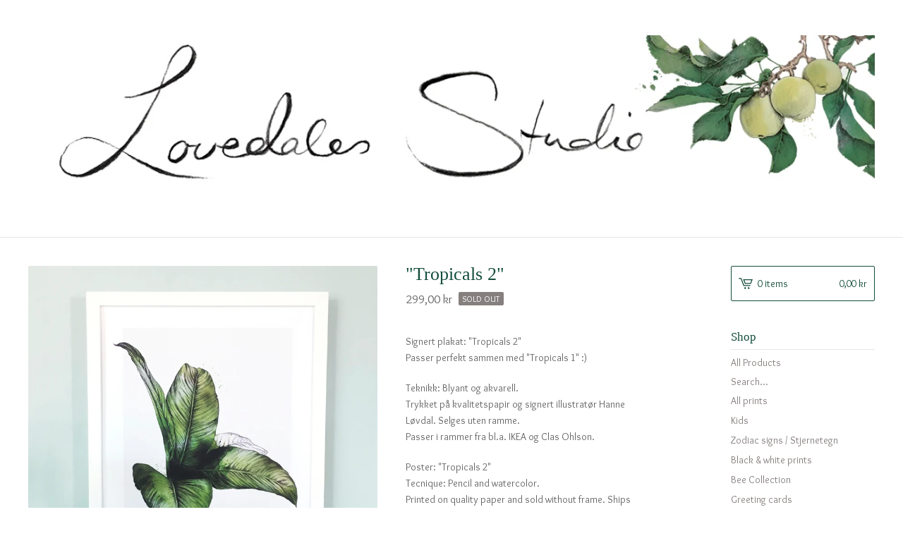

--- FILE ---
content_type: text/html; charset=utf-8
request_url: https://www.lovedales.no/product/tropicals-2
body_size: 6625
content:
<!DOCTYPE html>
<html>
  <head>
    <title>Lovedales Studio &mdash; "Tropicals 2"</title>
    <meta charset="utf-8">
    <meta name="viewport" content="width=device-width, initial-scale=1, maximum-scale=1, user-scalable=0">
    <link href="/theme_stylesheets/188044668/1623176185/theme.css" media="screen" rel="stylesheet" type="text/css">
    <!-- Served from Big Cartel Storefront -->
<!-- Big Cartel generated meta tags -->
<meta name="generator" content="Big Cartel" />
<meta name="author" content="Lovedales Studio" />
<meta name="description" content="Signert plakat: &quot;Tropicals 2&quot; Passer perfekt sammen med &quot;Tropicals 1&quot; :) Teknikk: Blyant og akvarell. Trykket på kvalitetspapir..." />
<meta name="referrer" content="strict-origin-when-cross-origin" />
<meta name="product_id" content="41724434" />
<meta name="product_name" content="&quot;Tropicals 2&quot;" />
<meta name="product_permalink" content="tropicals-2" />
<meta name="theme_name" content="Lunch Break" />
<meta name="theme_version" content="1.0.8" />
<meta property="og:type" content="product" />
<meta property="og:site_name" content="Lovedales Studio" />
<meta property="og:title" content="&quot;Tropicals 2&quot;" />
<meta property="og:url" content="https://www.lovedales.no/product/tropicals-2" />
<meta property="og:description" content="Signert plakat: &quot;Tropicals 2&quot; Passer perfekt sammen med &quot;Tropicals 1&quot; :) Teknikk: Blyant og akvarell. Trykket på kvalitetspapir..." />
<meta property="og:image" content="https://assets.bigcartel.com/product_images/199213385/BC_Tropicals_2.jpg?auto=format&amp;fit=max&amp;h=1200&amp;w=1200" />
<meta property="og:image:secure_url" content="https://assets.bigcartel.com/product_images/199213385/BC_Tropicals_2.jpg?auto=format&amp;fit=max&amp;h=1200&amp;w=1200" />
<meta property="og:price:amount" content="299.00" />
<meta property="og:price:currency" content="NOK" />
<meta property="og:availability" content="oos" />
<meta name="twitter:card" content="summary_large_image" />
<meta name="twitter:title" content="&quot;Tropicals 2&quot;" />
<meta name="twitter:description" content="Signert plakat: &quot;Tropicals 2&quot; Passer perfekt sammen med &quot;Tropicals 1&quot; :) Teknikk: Blyant og akvarell. Trykket på kvalitetspapir..." />
<meta name="twitter:image" content="https://assets.bigcartel.com/product_images/199213385/BC_Tropicals_2.jpg?auto=format&amp;fit=max&amp;h=1200&amp;w=1200" />
<!-- end of generated meta tags -->

<!-- Big Cartel generated link tags -->
<link rel="preconnect" href="https://fonts.googleapis.com" />
<link rel="preconnect" href="https://fonts.gstatic.com" crossorigin="true" />
<link rel="stylesheet" href="//fonts.googleapis.com/css?family=Overlock:400,700&amp;display=swap" type="text/css" title="Google Fonts" />
<link rel="canonical" href="https://www.lovedales.no/product/tropicals-2" />
<link rel="alternate" href="https://www.lovedales.no/products.xml" type="application/rss+xml" title="Product Feed" />
<link rel="icon" href="/favicon.svg" type="image/svg+xml" />
<link rel="icon" href="/favicon.ico" type="image/x-icon" />
<link rel="apple-touch-icon" href="/apple-touch-icon.png" />
<!-- end of generated link tags -->

<!-- Big Cartel generated structured data -->
<script type="application/ld+json">
{"@context":"https://schema.org","@type":"BreadcrumbList","itemListElement":[{"@type":"ListItem","position":1,"name":"Home","item":"https://www.lovedales.no/"},{"@type":"ListItem","position":2,"name":"Products","item":"https://www.lovedales.no/products"},{"@type":"ListItem","position":3,"name":"All prints","item":"https://www.lovedales.no/category/all-prints"},{"@type":"ListItem","position":4,"name":"\"Tropicals 2\"","item":"https://www.lovedales.no/product/tropicals-2"}]}
</script>
<script type="application/ld+json">
{"@context":"https://schema.org/","@type":"Product","name":"\"Tropicals 2\"","url":"https://www.lovedales.no/product/tropicals-2","description":"Signert plakat: \u0026quot;Tropicals 2\u0026quot;\nPasser perfekt sammen med \u0026quot;Tropicals 1\u0026quot; :)\n\nTeknikk: Blyant og akvarell.\nTrykket på kvalitetspapir og signert illustratør Hanne Løvdal. Selges uten ramme.\nPasser i rammer fra bl.a. IKEA og Clas Ohlson.\n\nPoster: \u0026quot;Tropicals 2\u0026quot;\nTecnique: Pencil and watercolor.\nPrinted on quality paper and sold without frame. Ships internationally. \n\nDesign: (C) Hanne Løvdal/Lovedales Studio\nFollow @lovedalesstudio on instagram for more news from Lovedales Studio!","sku":"41724434","image":["https://assets.bigcartel.com/product_images/199213385/BC_Tropicals_2.jpg?auto=format\u0026fit=max\u0026h=1200\u0026w=1200"],"brand":{"@type":"Brand","name":"Lovedales Studio"},"offers":[{"@type":"Offer","name":"\"Tropicals 2\"","url":"https://www.lovedales.no/product/tropicals-2","sku":"41724434","price":"299.0","priceCurrency":"NOK","priceValidUntil":"2027-01-26","availability":"https://schema.org/OutOfStock","itemCondition":"NewCondition","additionalProperty":[{"@type":"PropertyValue","propertyID":"item_group_id","value":"41724434"}],"shippingDetails":[{"@type":"OfferShippingDetails","shippingDestination":{"@type":"DefinedRegion","addressCountry":"AT"},"shippingRate":{"@type":"MonetaryAmount","value":"85.0","currency":"NOK"}},{"@type":"OfferShippingDetails","shippingDestination":{"@type":"DefinedRegion","addressCountry":"AU"},"shippingRate":{"@type":"MonetaryAmount","value":"85.0","currency":"NOK"}},{"@type":"OfferShippingDetails","shippingDestination":{"@type":"DefinedRegion","addressCountry":"BE"},"shippingRate":{"@type":"MonetaryAmount","value":"85.0","currency":"NOK"}},{"@type":"OfferShippingDetails","shippingDestination":{"@type":"DefinedRegion","addressCountry":"BR"},"shippingRate":{"@type":"MonetaryAmount","value":"85.0","currency":"NOK"}},{"@type":"OfferShippingDetails","shippingDestination":{"@type":"DefinedRegion","addressCountry":"CA"},"shippingRate":{"@type":"MonetaryAmount","value":"85.0","currency":"NOK"}},{"@type":"OfferShippingDetails","shippingDestination":{"@type":"DefinedRegion","addressCountry":"CH"},"shippingRate":{"@type":"MonetaryAmount","value":"85.0","currency":"NOK"}},{"@type":"OfferShippingDetails","shippingDestination":{"@type":"DefinedRegion","addressCountry":"CZ"},"shippingRate":{"@type":"MonetaryAmount","value":"85.0","currency":"NOK"}},{"@type":"OfferShippingDetails","shippingDestination":{"@type":"DefinedRegion","addressCountry":"DE"},"shippingRate":{"@type":"MonetaryAmount","value":"85.0","currency":"NOK"}},{"@type":"OfferShippingDetails","shippingDestination":{"@type":"DefinedRegion","addressCountry":"DK"},"shippingRate":{"@type":"MonetaryAmount","value":"85.0","currency":"NOK"}},{"@type":"OfferShippingDetails","shippingDestination":{"@type":"DefinedRegion","addressCountry":"ES"},"shippingRate":{"@type":"MonetaryAmount","value":"85.0","currency":"NOK"}},{"@type":"OfferShippingDetails","shippingDestination":{"@type":"DefinedRegion","addressCountry":"FI"},"shippingRate":{"@type":"MonetaryAmount","value":"85.0","currency":"NOK"}},{"@type":"OfferShippingDetails","shippingDestination":{"@type":"DefinedRegion","addressCountry":"FR"},"shippingRate":{"@type":"MonetaryAmount","value":"85.0","currency":"NOK"}},{"@type":"OfferShippingDetails","shippingDestination":{"@type":"DefinedRegion","addressCountry":"GB"},"shippingRate":{"@type":"MonetaryAmount","value":"85.0","currency":"NOK"}},{"@type":"OfferShippingDetails","shippingDestination":{"@type":"DefinedRegion","addressCountry":"GR"},"shippingRate":{"@type":"MonetaryAmount","value":"85.0","currency":"NOK"}},{"@type":"OfferShippingDetails","shippingDestination":{"@type":"DefinedRegion","addressCountry":"HU"},"shippingRate":{"@type":"MonetaryAmount","value":"85.0","currency":"NOK"}},{"@type":"OfferShippingDetails","shippingDestination":{"@type":"DefinedRegion","addressCountry":"IE"},"shippingRate":{"@type":"MonetaryAmount","value":"85.0","currency":"NOK"}},{"@type":"OfferShippingDetails","shippingDestination":{"@type":"DefinedRegion","addressCountry":"IL"},"shippingRate":{"@type":"MonetaryAmount","value":"85.0","currency":"NOK"}},{"@type":"OfferShippingDetails","shippingDestination":{"@type":"DefinedRegion","addressCountry":"IN"},"shippingRate":{"@type":"MonetaryAmount","value":"85.0","currency":"NOK"}},{"@type":"OfferShippingDetails","shippingDestination":{"@type":"DefinedRegion","addressCountry":"IT"},"shippingRate":{"@type":"MonetaryAmount","value":"85.0","currency":"NOK"}},{"@type":"OfferShippingDetails","shippingDestination":{"@type":"DefinedRegion","addressCountry":"JP"},"shippingRate":{"@type":"MonetaryAmount","value":"85.0","currency":"NOK"}},{"@type":"OfferShippingDetails","shippingDestination":{"@type":"DefinedRegion","addressCountry":"KR"},"shippingRate":{"@type":"MonetaryAmount","value":"85.0","currency":"NOK"}},{"@type":"OfferShippingDetails","shippingDestination":{"@type":"DefinedRegion","addressCountry":"NL"},"shippingRate":{"@type":"MonetaryAmount","value":"85.0","currency":"NOK"}},{"@type":"OfferShippingDetails","shippingDestination":{"@type":"DefinedRegion","addressCountry":"NO"},"shippingRate":{"@type":"MonetaryAmount","value":"85.0","currency":"NOK"}},{"@type":"OfferShippingDetails","shippingDestination":{"@type":"DefinedRegion","addressCountry":"NZ"},"shippingRate":{"@type":"MonetaryAmount","value":"85.0","currency":"NOK"}},{"@type":"OfferShippingDetails","shippingDestination":{"@type":"DefinedRegion","addressCountry":"PL"},"shippingRate":{"@type":"MonetaryAmount","value":"85.0","currency":"NOK"}},{"@type":"OfferShippingDetails","shippingDestination":{"@type":"DefinedRegion","addressCountry":"PT"},"shippingRate":{"@type":"MonetaryAmount","value":"85.0","currency":"NOK"}},{"@type":"OfferShippingDetails","shippingDestination":{"@type":"DefinedRegion","addressCountry":"RO"},"shippingRate":{"@type":"MonetaryAmount","value":"85.0","currency":"NOK"}},{"@type":"OfferShippingDetails","shippingDestination":{"@type":"DefinedRegion","addressCountry":"SE"},"shippingRate":{"@type":"MonetaryAmount","value":"85.0","currency":"NOK"}},{"@type":"OfferShippingDetails","shippingDestination":{"@type":"DefinedRegion","addressCountry":"SK"},"shippingRate":{"@type":"MonetaryAmount","value":"85.0","currency":"NOK"}},{"@type":"OfferShippingDetails","shippingDestination":{"@type":"DefinedRegion","addressCountry":"US"},"shippingRate":{"@type":"MonetaryAmount","value":"85.0","currency":"NOK"}}]}]}
</script>

<!-- end of generated structured data -->

<script>
  window.bigcartel = window.bigcartel || {};
  window.bigcartel = {
    ...window.bigcartel,
    ...{"account":{"id":1260963,"host":"www.lovedales.no","bc_host":"lovedales.bigcartel.com","currency":"NOK","country":{"code":"NO","name":"Norway"}},"theme":{"name":"Lunch Break","version":"1.0.8","colors":{"primary_text_color":"#646464","link_hover_color":"#2E2E2E","button_background_color":null,"button_text_color":null,"background_color":"#ffffff","button_hover_background_color":null,"link_text_color":"#857f7d"}},"checkout":{"payments_enabled":true,"stripe_publishable_key":"pk_live_4STEy2Ef0twJEDl35fqhqt1m","paypal_merchant_id":"2YNW8YGZ9K6MN"},"product":{"id":41724434,"name":"\"Tropicals 2\"","permalink":"tropicals-2","position":49,"url":"/product/tropicals-2","status":"sold-out","created_at":"2017-06-21T14:27:47.000Z","has_password_protection":false,"images":[{"url":"https://assets.bigcartel.com/product_images/199213385/BC_Tropicals_2.jpg?auto=format\u0026fit=max\u0026h=1000\u0026w=1000","width":765,"height":794}],"price":299.0,"default_price":299.0,"tax":0.0,"on_sale":false,"description":"Signert plakat: \"Tropicals 2\"\r\nPasser perfekt sammen med \"Tropicals 1\" :)\r\n\r\nTeknikk: Blyant og akvarell.\r\nTrykket på kvalitetspapir og signert illustratør Hanne Løvdal. Selges uten ramme.\r\nPasser i rammer fra bl.a. IKEA og Clas Ohlson.\r\n\r\nPoster: \"Tropicals 2\"\r\nTecnique: Pencil and watercolor.\r\nPrinted on quality paper and sold without frame. Ships internationally. \r\n\r\nDesign: (C) Hanne Løvdal/Lovedales Studio\r\nFollow @lovedalesstudio on instagram for more news from Lovedales Studio!","has_option_groups":false,"options":[{"id":151010966,"name":"A4 - (21 cm x 29,7 cm)","price":299.0,"sold_out":false,"has_custom_price":false,"option_group_values":[]},{"id":151010969,"name":"A3 - (29,7 cm x 42 cm)","price":399.0,"sold_out":false,"has_custom_price":true,"option_group_values":[]}],"artists":[],"categories":[{"id":6855570,"name":"All prints","permalink":"all-prints","url":"/category/all-prints"}],"option_groups":[],"shipping":[{"amount_alone":85.0,"amount_with_others":0.0}]},"page":{"type":"product"}}
  }
</script>
<script id="stripe-js" src="https://js.stripe.com/v3/" async></script>
<script async src="https://www.paypal.com/sdk/js?client-id=AbPSFDwkxJ_Pxau-Ek8nKIMWIanP8jhAdSXX5MbFoCq_VkpAHX7DZEbfTARicVRWOVUgeUt44lu7oHF-&merchant-id=2YNW8YGZ9K6MN&currency=NOK&components=messages,buttons" data-partner-attribution-id="BigCartel_SP_PPCP" data-namespace="PayPalSDK"></script>
<style type="text/css">.bc-product-video-embed { width: 100%; max-width: 640px; margin: 0 auto 1rem; } .bc-product-video-embed iframe { aspect-ratio: 16 / 9; width: 100%; border: 0; }</style>
<script type="text/javascript">
  var _bcaq = _bcaq || [];
  _bcaq.push(['_setUrl','stats1.bigcartel.com']);_bcaq.push(['_trackVisit','1260963']);_bcaq.push(['_trackProduct','41724434','1260963']);
  (function() {
    var bca = document.createElement('script'); bca.type = 'text/javascript'; bca.async = true;
    bca.src = '/stats.min.js';
    var s = document.getElementsByTagName('script')[0]; s.parentNode.insertBefore(bca, s);
  })();
</script>
<script src="/assets/currency-formatter-e6d2ec3fd19a4c813ec8b993b852eccecac4da727de1c7e1ecbf0a335278e93a.js"></script>
  </head>

  <body id="product-page" class="product theme">
  	<div id="fb-root"></div>
  	<script>(function(d, s, id) {
  	  var js, fjs = d.getElementsByTagName(s)[0];
  	  if (d.getElementById(id)) return;
  	  js = d.createElement(s); js.id = id;
  	  js.src = "//connect.facebook.net/en_US/sdk.js#xfbml=1&version=v2.5";
  	  fjs.parentNode.insertBefore(js, fjs);
  	}(document, 'script', 'facebook-jssdk'));</script>
    <div class="mobile_nav">
      <a class="open_menu" href="#" title="Menu">
        <span></span>
        <span></span>
        <span></span>
        <span></span>
      </a>
			<a href="/cart" class="mobile_cart"><svg class="cart_icon" xmlns="http://www.w3.org/2000/svg" viewBox="0 0 22 17" enable-background="new 0 0 22 17"><path d="M4.3 0h-4.3l.5 1.4h2.8l4.2 10.9h10.5l.5-1.4h-10zM6.9 1.9l2.8 7.1h9.5l2.8-7.1h-15.1zm11.4 5.7h-7.6l-1.7-4.3h10.9l-1.6 4.3z"/><circle cx="10.2" cy="15.6" r="1.4"/><circle cx="15.6" cy="15.6" r="1.4"/></svg><span class="cart_numbers">0 items / 0,00 <span class="currency_sign">kr</span></span></a>
  	</div>
    <header class="logo">
  		<div class="wrap">
        <a href="/" title="Lovedales Studio" class="store_header logo">
      		
      			<img src="https://assets.bigcartel.com/theme_images/61188402/Header_Lovedales_Eplegren.jpg?auto=format&fit=max&h=250&w=1300" alt="Lovedales Studio">
      		
    		</a>
  		</div>
    </header>
    <div class="wrap">
      <section class="content">
        
          <section class="product_pricing">
  <h1>"Tropicals 2"</h1>
  <h2>
    <span class="product_price">299,00 <span class="currency_sign">kr</span></span>
		
				<span class="small_status product sold">Sold out</span>
			
	</h2>
</section>
<section class="product_images">
	<a href="https://assets.bigcartel.com/product_images/199213385/BC_Tropicals_2.jpg?auto=format&fit=max&h=1000&w=1000"><img src="https://assets.bigcartel.com/product_images/199213385/BC_Tropicals_2.jpg?auto=format&fit=max&h=1000&w=1000" alt="Image of &quot;Tropicals 2&quot;" class="primary_image"></a>
	
</section>
<section class="product_details">
	<div class="product_description">
		
			<p>Signert plakat: "Tropicals 2"
<br />Passer perfekt sammen med "Tropicals 1" :)</p>
<p>Teknikk: Blyant og akvarell.
<br />Trykket på kvalitetspapir og signert illustratør Hanne Løvdal. Selges uten ramme.
<br />Passer i rammer fra bl.a. IKEA og Clas Ohlson.</p>
<p>Poster: "Tropicals 2"
<br />Tecnique: Pencil and watercolor.
<br />Printed on quality paper and sold without frame. Ships internationally.</p>
<p>Design: (C) Hanne Løvdal/Lovedales Studio
<br />Follow @lovedalesstudio on instagram for more news from Lovedales Studio!</p>
		
	</div>
	
  <ul class="share_buttons">
    <li class="social_twitter">
      <a title="Tweet" href="http://twitter.com/home?status="Tropicals 2"%20-%20Lovedales Studio%20https://www.lovedales.no/product/tropicals-2" onclick="javascript:window.open(this.href, '', 'menubar=no,toolbar=no,resizable=no,scrollbars=no,height=400,width=600');return false;"><svg xmlns="http://www.w3.org/2000/svg" width="36" height="36" viewBox="0 150.857 612 490.298"><path d="M606 209c-22.2 9.7-46 16.4-70.8 19.4 25.4-15.3 45-39.6 54-68.5-23.7 14-50 24-78 30-22.5-24-54.4-39-89.8-39-68 0-123 55-123 123 0 9.3 1 19 3 28-102.2-5-192.8-54-253.4-129-11 18.3-17 39.5-17 62.2 0 43 21.5 81 54.6 103-20.2-.6-39.2-6-55.8-15.4v2c0 60 42.3 110 98.6 121.2-10.4 3-21.3 4.6-32.5 4.6-8 0-16-1-23-2.5 15 49.3 61 85 115 86-42 33.3-96 53-153 53-10 0-20-.5-30-1.7 55 35 119.5 55.5 189 55.5 226.3 0 350-188.5 350-352 0-5.5 0-10.8-.3-16 24-17.6 45-39.4 61.4-64z"/></svg>
      </a>
    </li>
    <li class="social_facebook">
      <a title="Like or Share" href="#"><svg xmlns="http://www.w3.org/2000/svg" width="36" height="36" viewBox="157.162 90 297.799 612"><path d="M369.036 193.795h85.68V90H333.662c-97.553 19.707-98.776 108.936-98.776 108.936V304.69h-77.724v102.937h77.724V702H343.21V407.383h102.08l9.67-102.938H343.945v-75.52c-.123-33.172 25.092-35.13 25.092-35.13z"/></svg></a>
      <div class="facebook_popup_holder">
        <div class="facebook_popup">
          <div class="fb-like" data-href="https://www.lovedales.no/product/tropicals-2" data-layout="button" data-action="like" data-show-faces="false" data-share="true"></div>
        </div>
      </div>
    </li>
    <li class="social_pinterest">
      <a title="Pin" data-pin-custom="true" data-pin-do="buttonPin" href="https://www.pinterest.com/pin/create/button/?url=https://www.lovedales.no/product/tropicals-2&media=https://assets.bigcartel.com/product_images/199213385/BC_Tropicals_2.jpg&description=Signert plakat: &quot;Tropicals 2&quot;
Passer perfekt sammen med &quot;Tropicals 1&quot; :)

Teknikk: Blyant og akvarell.
Trykket på kvalitetspapir og signert illustratør Hanne Løvdal. Selges ..."><svg xmlns="http://www.w3.org/2000/svg" width="36" height="36" viewBox="0 0 12 16"><path d="M4.933 10.582c-.406 2.203-.9 4.314-2.366 5.418-.452-3.33.665-5.83 1.183-8.484C2.866 6 3.9 2.9 5.7 3.63c2.315.97-2 5.77.9 6.34 3 .6 4.225-5.4 2.365-7.36C6.285-.22 1.1 2.5 1.8 6.596c.154 1 1.1 1.3.4 2.658C.48 8.858-.034 7.45.032 5.574.138 2.504 2.692.352 5.255.054c3.24-.376 6.3 1.2 6.7 4.396.473 3.568-1.462 7.433-4.927 7.2C6.063 11.5 5.7 11 4.9 10.582z"/></svg>
      </a>
    </li>
  </ul>
</section>
        
      </section>
      <aside>
        <a href="/cart" class="side_cart"><svg class="cart_icon" xmlns="http://www.w3.org/2000/svg" viewBox="0 0 22 17" enable-background="new 0 0 22 17"><path d="M4.3 0h-4.3l.5 1.4h2.8l4.2 10.9h10.5l.5-1.4h-10zM6.9 1.9l2.8 7.1h9.5l2.8-7.1h-15.1zm11.4 5.7h-7.6l-1.7-4.3h10.9l-1.6 4.3z"/><circle cx="10.2" cy="15.6" r="1.4"/><circle cx="15.6" cy="15.6" r="1.4"/></svg><span class="cart_title">0 items</span>
          <span class="cart_numbers">0,00 <span class="currency_sign">kr</span></span>
        </a>
        <div class="side_categories">
          <h3>Shop</h3>
          <ul>
            <li><a href="/products">All Products</a></li>
            
              <li class="side_search">
                <form class="search_form" name="search" action="/products" method="get" accept-charset="utf8">
                  <input type="hidden" name="utf8" value='✓'>
                  <label for="search">Search...</label>
                  <input class="search_input" id="search" name="search" type="text" autocomplete="off" />
                </form>
              </li>
            
            
              <li><a title="View All prints" href="/category/all-prints">All prints</a></li>
            
              <li><a title="View Kids" href="/category/kids">Kids</a></li>
            
              <li><a title="View Zodiac signs / Stjernetegn" href="/category/zodiac-signs-stjernetegn">Zodiac signs / Stjernetegn</a></li>
            
              <li><a title="View Black &amp; white prints" href="/category/black-white-prints">Black & white prints</a></li>
            
              <li><a title="View Bee Collection" href="/category/bee-collection">Bee Collection</a></li>
            
              <li><a title="View Greeting cards" href="/category/greeting-cards">Greeting cards</a></li>
            
          </ul>
        </div>
        
        
        
        <div class="side_pages">
          <h3>Pages</h3>
          <ul>
            
            	<li><a title="View About" href="/about">About</a></li>
            
            	<li><a title="View Illustration portfolio" href="/portfolio">Illustration portfolio</a></li>
            
            <li><a href="/contact" title="Contact">Contact</a></li>
            
            	<li><a href="http://lovedales.no">Back to Site</a></li>
            
          </ul>
        </div>
      </aside>
    </div>
    <footer>
      <div class="wrap">
        <div class="footer_left">
  	  	  &copy; 2026 Lovedales Studio. <a href="https://www.bigcartel.com/?utm_source=bigcartel&utm_medium=storefront&utm_campaign=1260963&utm_term=lovedales" data-bc-hook="attribution" rel="nofollow">Powered by Big Cartel</a>
  	    </div>
        <div class="footer_right">
          
            <div class="social_links">
              <ul class="social_icons">
                
  
                
  
                
                  <li><a title="Instagram" href="http://www.instagram.com/lovedalesstudio/"><svg xmlns="http://www.w3.org/2000/svg" width="36" height="36" viewBox="0 90 612 612"><path d="M540.273 90H71.727C32.19 90 0 122.19 0 161.727v468.67C0 669.81 32.19 702 71.727 702h468.67c39.535 0 71.726-32.19 71.726-71.727V161.727C612 122.313 579.687 90 540.273 90zM306 280.332c63.893 0 115.668 51.775 115.668 115.668S369.893 511.668 306 511.668 190.332 459.893 190.332 396 242.107 280.332 306 280.332zM542.232 608.12c0 13.096-10.77 23.867-23.868 23.867H92.412c-13.097 0-23.868-10.77-23.868-23.868V348.51h56.304c-3.917 15.177-6.12 31.21-6.12 47.49 0 103.55 83.966 187.272 187.272 187.272S493.272 499.552 493.272 396c0-16.524-2.204-32.313-6.12-47.49h55.08v259.61zm0-353.002c0 13.097-10.77 23.868-23.868 23.868h-69.77c-13.096 0-23.867-10.77-23.867-23.868V185.35c0-13.097 10.77-23.868 23.868-23.868h69.77c13.096 0 23.867 10.77 23.867 23.868v69.768z"/></svg></a></li>
                
  
                
  
                
              </ul>
            </div>
          
  	    </div>
      </div>
    </footer>
    <script src="//ajax.googleapis.com/ajax/libs/jquery/1.12.0/jquery.min.js"></script>
    <script src="https://assets.bigcartel.com/theme_assets/100/1.0.8/theme.js?v=1"></script>
    <script src="https://assets.bigcartel.com/api/6/api.nok.js?v=1"></script>
    
      <script async defer src="//assets.pinterest.com/js/pinit.js"></script>
    
    <script>
      $(function() {
        if ($('.flexslider').length) {
          $('.flexslider').flexslider({
            animation: "slide",
            customDirectionNav: $(".flex-nav a")
          });
        }
      });
    </script>
  <script defer src="https://static.cloudflareinsights.com/beacon.min.js/vcd15cbe7772f49c399c6a5babf22c1241717689176015" integrity="sha512-ZpsOmlRQV6y907TI0dKBHq9Md29nnaEIPlkf84rnaERnq6zvWvPUqr2ft8M1aS28oN72PdrCzSjY4U6VaAw1EQ==" data-cf-beacon='{"rayId":"9c3e888ded6bd945","version":"2025.9.1","serverTiming":{"name":{"cfExtPri":true,"cfEdge":true,"cfOrigin":true,"cfL4":true,"cfSpeedBrain":true,"cfCacheStatus":true}},"token":"44d6648085c9451aa740849b0372227e","b":1}' crossorigin="anonymous"></script>
</body>
</html>
<script type="text/javascript" src="//s3.amazonaws.com/downloads.mailchimp.com/js/signup-forms/popup/embed.js" data-dojo-config="usePlainJson: true, isDebug: false"></script><script type="text/javascript">require(["mojo/signup-forms/Loader"], function(L) { L.start({"baseUrl":"mc.us14.list-manage.com","uuid":"263427abc767121532dafb5d2","lid":"924b512c1e"}) })</script>

--- FILE ---
content_type: application/javascript
request_url: https://assets.bigcartel.com/api/6/api.nok.js?v=1
body_size: 1938
content:
(function(){window.API={debug:!1,log:function(e){if(this.debug&&window.console)return console.debug?console.debug(e):console.log(e)},emptyFunction:function(){return function(){}},Ajax:{transport:function(){var e,r,t,n,a,o;for(a=!1,r=0,t=(o=[function(){return new XMLHttpRequest},function(){return new ActiveXObject("Msxml2.XMLHTTP")},function(){return new ActiveXObject("Microsoft.XMLHTTP")}]).length;r<t;r++){n=o[r];try{a=n();break}catch(s){e=s,API.log(e)}}return a},events:["Uninitialized","Loading","Loaded","Interactive","Complete"],success:function(e){var r;return!(r=this.status(e))||200<=r&&r<300||304===r},status:function(e){try{return 1223===e.status?204:e.status||0}catch(r){return r,0}},serializeForm:function(e){var r,t,n,a,o,s;for(o={},n=0,a=(r=document.getElementById(e).getElementsByTagName("*")).length;n<a;n++)"input"!==(s=(t=r[n]).tagName.toLowerCase())&&"select"!==s||!t.name||t.disabled||(o[t.name]=t.value);return o}},send:function(action,params,callback,options){var body,e,method,transport,url;null==params&&(params={}),null==callback&&(callback=API.emptyFunction),method=params.method&&"GET"===params.method.toUpperCase()?"GET":"POST",delete params.method,params=params instanceof String?params:Format.queryString(params),url="/"+action+".js"+(params&&"GET"===method?"?"+params:""),body="POST"===method?params:null,transport=API.Ajax.transport();try{return transport.open(method,url,!0),transport.setRequestHeader("X-Requested-With","XMLHttpRequest"),transport.setRequestHeader("Accept","text/javascript, text/html, application/xml, text/xml, */*"),transport.setRequestHeader("Content-Type","application/x-www-form-urlencoded; charset=UTF-8"),transport.onreadystatechange=function(){var complete,e,response,state,success;if(state=API.Ajax.events[transport.readyState],success=API.Ajax.success(transport),complete="Complete"===state,response=complete?transport.responseText:"",response=complete&&success&&response?eval("("+response+")"):response,complete)try{success?response.errors?API.onError(response.errors):callback(response):API.onError(response)}catch(error1){e=error1,API.log('Ajax error handling "Complete" response'),API.log(e)}try{return(options["on"+state]||API.emptyFunction)(response)}catch(error1){return e=error1,API.log("Ajax error handling '"+state+"' response"),API.log(e)}},transport.send(body)}catch(error1){return e=error1,API.log("Ajax error"),API.log(e)}},onError:function(e){return"[object Array]"===Object.prototype.toString.call(e)&&(e=e.join(", ")),alert("Error: "+e)}}}).call(this),function(){window.Cart={refresh:function(e,r){return API.send("cart",{},e,r)},updateFromForm:function(e,r,t){return API.send("cart",API.Ajax.serializeForm(e),r,t)},addItem:function(e,r,t,n){var a;return(a={})["cart[add][id]"]=e,a["cart[add][quantity]"]=r||1,API.send("cart",a,t,n)},updateItem:function(e,r,t,n){var a;return(a={})["cart[update]["+e+"]"]=r,API.send("cart",a,t,n)},removeItem:function(e,r,t){return this.updateItem(e,0,r,t)}}}.call(this),function(){window.Product={find:function(e,r,t){var n;return n={method:"get"},API.send("product/"+e,n,r,t)},findAll:function(e,r,t){return null==e&&(e={}),e.method="get",API.send("products",e,r,t)},search:function(e,r,t,n){return null==r&&(r={}),r.search=e,this.findAll(r,t,n)},findImage:function(e,r,t){var n,a,o;if(parseInt(r,10)?o=parseInt(r,10):-1!==["thumb","medium","large"].indexOf(r)&&(a=r),parseInt(t,10)&&(n=parseInt(t,10)),!a&&!o&&!n)return e;if(void 0!==a)switch(a.toLowerCase()){case"large":e=e.replace(/(max_h-)\d+(\+)(max_w-)\d+/,"$1300$2$3300");break;case"medium":e=e.replace(/(max_h-)\d+(\+)(max_w-)\d+/,"$1175$2$3175");break;case"thumb":e=e.replace(/(max_h-)\d+(\+)(max_w-)\d+/,"$175$2$375")}return void 0!==o&&(e=e.replace(/(max_w-)\d+/,"$1"+o)),void 0!==n&&(e=e.replace(/(max_h-)\d+/,"$1"+n)),e}}}.call(this),function(){window.Format={currency:{delimiter:" ",format:"%n %u",precision:2,separator:",",significant:!1,strip_insignificant_zeros:!1,unit:"kr",code:"NOK"},version:function(e){var r;return r=e.split("."),parseFloat(r.shift()+"."+r.join(""))},number:function(e,r,t){var n,a,o,s,c;for(o=e<0,e=(s=Math.abs(e).toFixed(Format.currency.precision).toString().split("."))[0],s[1],a=[];0<e.length;)a.unshift(e.substr(Math.max(0,e.length-3),3)),e=e.substr(0,e.length-3);return n=a.join(r?Format.currency.delimiter:""),t&&0<Format.currency.precision&&(n+=Format.currency.separator+s[1]),o&&(n="-"+n),Format.currency.strip_insignificant_zeros&&(c={separator:new RegExp(Format.currency.separator.replace(/\./,"\\.")+"$"),zeros:/0+$/},n=n.replace(c.zeros,"").replace(c.separator,"")),n},commas:function(e){return Format.number(e,!0)},money:function(e,r,t,n){var a,o,s,c;return o=navigator.language||"en-US",a={style:"currency",currency:(null!=(s=window.bigcartel)&&null!=(c=s.account)?c.currency:void 0)||"USD"},n&&(a.currencyDisplay="code"),new Intl.NumberFormat(o,a).format(e)},pluralize:function(e,r,t){return t=t||r+"s",e+" "+(1===e?r:t)},queryString:function(e){var r,t;for(r in t=[],e)t.push(encodeURIComponent(r)+"="+encodeURIComponent(e[r]));return t.join("&")}}}.call(this),function(){}.call(this);